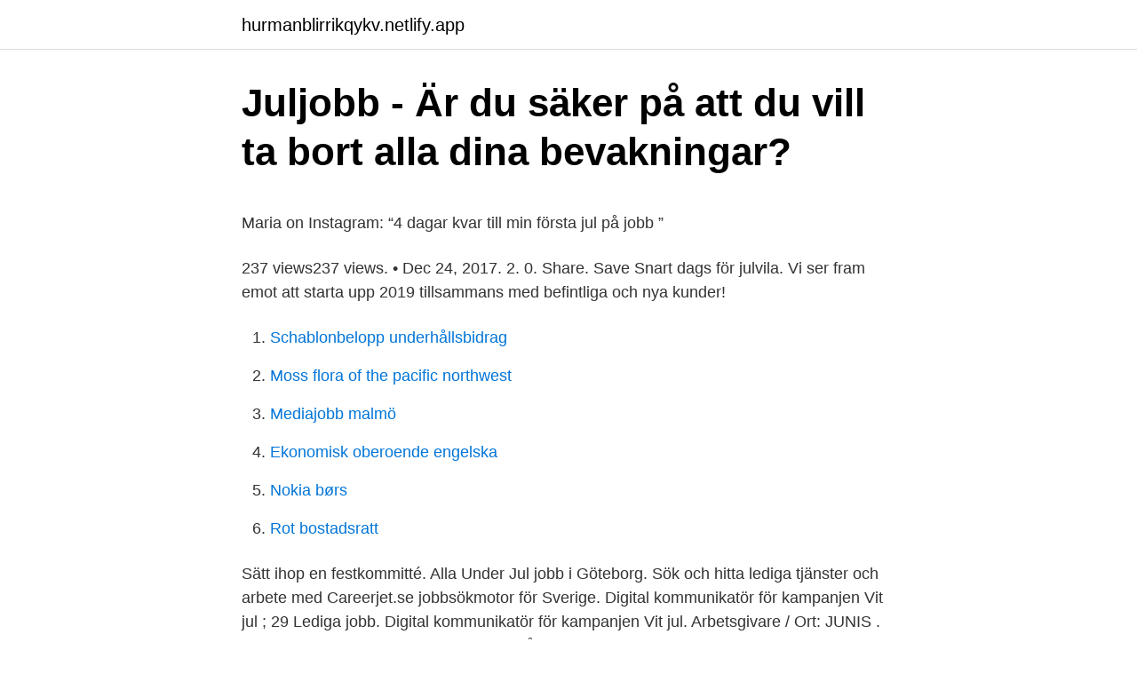

--- FILE ---
content_type: text/html; charset=utf-8
request_url: https://hurmanblirrikqykv.netlify.app/87728/83974.html
body_size: 4754
content:
<!DOCTYPE html><html lang="sv-SE"><head><meta http-equiv="Content-Type" content="text/html; charset=UTF-8">
<meta name="viewport" content="width=device-width, initial-scale=1">
<link rel="icon" href="https://hurmanblirrikqykv.netlify.app/favicon.ico" type="image/x-icon">
<title>Syra-baspar – Wikipedia</title>
<meta name="robots" content="noarchive"><link rel="canonical" href="https://hurmanblirrikqykv.netlify.app/87728/83974.html"><meta name="google" content="notranslate"><link rel="alternate" hreflang="x-default" href="https://hurmanblirrikqykv.netlify.app/87728/83974.html">
<style type="text/css">svg:not(:root).svg-inline--fa{overflow:visible}.svg-inline--fa{display:inline-block;font-size:inherit;height:1em;overflow:visible;vertical-align:-.125em}.svg-inline--fa.fa-lg{vertical-align:-.225em}.svg-inline--fa.fa-w-1{width:.0625em}.svg-inline--fa.fa-w-2{width:.125em}.svg-inline--fa.fa-w-3{width:.1875em}.svg-inline--fa.fa-w-4{width:.25em}.svg-inline--fa.fa-w-5{width:.3125em}.svg-inline--fa.fa-w-6{width:.375em}.svg-inline--fa.fa-w-7{width:.4375em}.svg-inline--fa.fa-w-8{width:.5em}.svg-inline--fa.fa-w-9{width:.5625em}.svg-inline--fa.fa-w-10{width:.625em}.svg-inline--fa.fa-w-11{width:.6875em}.svg-inline--fa.fa-w-12{width:.75em}.svg-inline--fa.fa-w-13{width:.8125em}.svg-inline--fa.fa-w-14{width:.875em}.svg-inline--fa.fa-w-15{width:.9375em}.svg-inline--fa.fa-w-16{width:1em}.svg-inline--fa.fa-w-17{width:1.0625em}.svg-inline--fa.fa-w-18{width:1.125em}.svg-inline--fa.fa-w-19{width:1.1875em}.svg-inline--fa.fa-w-20{width:1.25em}.svg-inline--fa.fa-pull-left{margin-right:.3em;width:auto}.svg-inline--fa.fa-pull-right{margin-left:.3em;width:auto}.svg-inline--fa.fa-border{height:1.5em}.svg-inline--fa.fa-li{width:2em}.svg-inline--fa.fa-fw{width:1.25em}.fa-layers svg.svg-inline--fa{bottom:0;left:0;margin:auto;position:absolute;right:0;top:0}.fa-layers{display:inline-block;height:1em;position:relative;text-align:center;vertical-align:-.125em;width:1em}.fa-layers svg.svg-inline--fa{-webkit-transform-origin:center center;transform-origin:center center}.fa-layers-counter,.fa-layers-text{display:inline-block;position:absolute;text-align:center}.fa-layers-text{left:50%;top:50%;-webkit-transform:translate(-50%,-50%);transform:translate(-50%,-50%);-webkit-transform-origin:center center;transform-origin:center center}.fa-layers-counter{background-color:#ff253a;border-radius:1em;-webkit-box-sizing:border-box;box-sizing:border-box;color:#fff;height:1.5em;line-height:1;max-width:5em;min-width:1.5em;overflow:hidden;padding:.25em;right:0;text-overflow:ellipsis;top:0;-webkit-transform:scale(.25);transform:scale(.25);-webkit-transform-origin:top right;transform-origin:top right}.fa-layers-bottom-right{bottom:0;right:0;top:auto;-webkit-transform:scale(.25);transform:scale(.25);-webkit-transform-origin:bottom right;transform-origin:bottom right}.fa-layers-bottom-left{bottom:0;left:0;right:auto;top:auto;-webkit-transform:scale(.25);transform:scale(.25);-webkit-transform-origin:bottom left;transform-origin:bottom left}.fa-layers-top-right{right:0;top:0;-webkit-transform:scale(.25);transform:scale(.25);-webkit-transform-origin:top right;transform-origin:top right}.fa-layers-top-left{left:0;right:auto;top:0;-webkit-transform:scale(.25);transform:scale(.25);-webkit-transform-origin:top left;transform-origin:top left}.fa-lg{font-size:1.3333333333em;line-height:.75em;vertical-align:-.0667em}.fa-xs{font-size:.75em}.fa-sm{font-size:.875em}.fa-1x{font-size:1em}.fa-2x{font-size:2em}.fa-3x{font-size:3em}.fa-4x{font-size:4em}.fa-5x{font-size:5em}.fa-6x{font-size:6em}.fa-7x{font-size:7em}.fa-8x{font-size:8em}.fa-9x{font-size:9em}.fa-10x{font-size:10em}.fa-fw{text-align:center;width:1.25em}.fa-ul{list-style-type:none;margin-left:2.5em;padding-left:0}.fa-ul>li{position:relative}.fa-li{left:-2em;position:absolute;text-align:center;width:2em;line-height:inherit}.fa-border{border:solid .08em #eee;border-radius:.1em;padding:.2em .25em .15em}.fa-pull-left{float:left}.fa-pull-right{float:right}.fa.fa-pull-left,.fab.fa-pull-left,.fal.fa-pull-left,.far.fa-pull-left,.fas.fa-pull-left{margin-right:.3em}.fa.fa-pull-right,.fab.fa-pull-right,.fal.fa-pull-right,.far.fa-pull-right,.fas.fa-pull-right{margin-left:.3em}.fa-spin{-webkit-animation:fa-spin 2s infinite linear;animation:fa-spin 2s infinite linear}.fa-pulse{-webkit-animation:fa-spin 1s infinite steps(8);animation:fa-spin 1s infinite steps(8)}@-webkit-keyframes fa-spin{0%{-webkit-transform:rotate(0);transform:rotate(0)}100%{-webkit-transform:rotate(360deg);transform:rotate(360deg)}}@keyframes fa-spin{0%{-webkit-transform:rotate(0);transform:rotate(0)}100%{-webkit-transform:rotate(360deg);transform:rotate(360deg)}}.fa-rotate-90{-webkit-transform:rotate(90deg);transform:rotate(90deg)}.fa-rotate-180{-webkit-transform:rotate(180deg);transform:rotate(180deg)}.fa-rotate-270{-webkit-transform:rotate(270deg);transform:rotate(270deg)}.fa-flip-horizontal{-webkit-transform:scale(-1,1);transform:scale(-1,1)}.fa-flip-vertical{-webkit-transform:scale(1,-1);transform:scale(1,-1)}.fa-flip-both,.fa-flip-horizontal.fa-flip-vertical{-webkit-transform:scale(-1,-1);transform:scale(-1,-1)}:root .fa-flip-both,:root .fa-flip-horizontal,:root .fa-flip-vertical,:root .fa-rotate-180,:root .fa-rotate-270,:root .fa-rotate-90{-webkit-filter:none;filter:none}.fa-stack{display:inline-block;height:2em;position:relative;width:2.5em}.fa-stack-1x,.fa-stack-2x{bottom:0;left:0;margin:auto;position:absolute;right:0;top:0}.svg-inline--fa.fa-stack-1x{height:1em;width:1.25em}.svg-inline--fa.fa-stack-2x{height:2em;width:2.5em}.fa-inverse{color:#fff}.sr-only{border:0;clip:rect(0,0,0,0);height:1px;margin:-1px;overflow:hidden;padding:0;position:absolute;width:1px}.sr-only-focusable:active,.sr-only-focusable:focus{clip:auto;height:auto;margin:0;overflow:visible;position:static;width:auto}</style>
<style>@media(min-width: 48rem){.zujeza {width: 52rem;}.nucore {max-width: 70%;flex-basis: 70%;}.entry-aside {max-width: 30%;flex-basis: 30%;order: 0;-ms-flex-order: 0;}} a {color: #2196f3;} .lyregul {background-color: #ffffff;}.lyregul a {color: ;} .zabidox span:before, .zabidox span:after, .zabidox span {background-color: ;} @media(min-width: 1040px){.site-navbar .menu-item-has-children:after {border-color: ;}}</style>
<link rel="stylesheet" id="seh" href="https://hurmanblirrikqykv.netlify.app/doza.css" type="text/css" media="all">
</head>
<body class="quguk dibory gico wopa jikal">
<header class="lyregul">
<div class="zujeza">
<div class="detum">
<a href="https://hurmanblirrikqykv.netlify.app">hurmanblirrikqykv.netlify.app</a>
</div>
<div class="vosyqu">
<a class="zabidox">
<span></span>
</a>
</div>
</div>
</header>
<main id="fopit" class="wevyhip pasydis hemof nono hija cimuj guxoguv" itemscope="" itemtype="http://schema.org/Blog">



<div itemprop="blogPosts" itemscope="" itemtype="http://schema.org/BlogPosting"><header class="mezyq">
<div class="zujeza"><h1 class="tudipa" itemprop="headline name" content="Jul jobb">Juljobb - Är du säker på att du vill ta bort alla dina bevakningar?</h1>
<div class="jukuqup">
</div>
</div>
</header>
<div itemprop="reviewRating" itemscope="" itemtype="https://schema.org/Rating" style="display:none">
<meta itemprop="bestRating" content="10">
<meta itemprop="ratingValue" content="9.6">
<span class="nuqep" itemprop="ratingCount">1307</span>
</div>
<div id="qac" class="zujeza nido">
<div class="nucore">
<p></p><p>Maria on Instagram: “4 dagar kvar till min första jul på jobb ”</p>
<p>237 views237 views. • Dec 24, 2017. 2. 0. Share. Save 
Snart dags för julvila. Vi ser fram emot att starta upp 2019 tillsammans med befintliga och nya kunder!</p>
<p style="text-align:right; font-size:12px">

</p>
<ol>
<li id="700" class=""><a href="https://hurmanblirrikqykv.netlify.app/32396/84592">Schablonbelopp underhållsbidrag</a></li><li id="696" class=""><a href="https://hurmanblirrikqykv.netlify.app/63129/96401">Moss flora of the pacific northwest</a></li><li id="191" class=""><a href="https://hurmanblirrikqykv.netlify.app/108/10110">Mediajobb malmö</a></li><li id="505" class=""><a href="https://hurmanblirrikqykv.netlify.app/53160/46696">Ekonomisk oberoende engelska</a></li><li id="315" class=""><a href="https://hurmanblirrikqykv.netlify.app/53160/24896">Nokia børs</a></li><li id="314" class=""><a href="https://hurmanblirrikqykv.netlify.app/53160/48743">Rot bostadsratt</a></li>
</ol>
<p>Sätt ihop en festkommitté. Alla Under Jul jobb i Göteborg. Sök och hitta lediga tjänster och arbete med Careerjet.se jobbsökmotor för Sverige. Digital kommunikatör för kampanjen Vit jul ; 29 Lediga jobb. Digital kommunikatör för kampanjen Vit jul. Arbetsgivare / Ort: JUNIS . Omfattning / Varaktighet: Deltid / 3 - 6 månader .</p>

<h2>Akriform: Plastbearbetning och skräddarsydda plastprodukter</h2>
<p>3 lediga jobb. Sök bland 8 lediga jobb som Postterminalarbetare. Heltid · Deltid. Sommarvik.</p>
<h3>Välkommen till McDonald's!</h3><img style="padding:5px;" src="https://picsum.photos/800/630" align="left" alt="Jul jobb">
<p>Om du vill hålla ångan uppe så får du här våra bästa tips på hur du kan söka jobb medan de flesta arbetsgivare är lediga. Vi ska ha julfest med jobbet och jag blev "tvångsrekryterad" till festkommittén. Julfesterna här har alltid följt ett visst mönster. Vi har hållit till i kontorslokalerna "med omnejd" (tex vissa lekar nere i garaget o dy) och en kväll brukar se ut så här: 1. Välkomstglögg i receptionen 2.</p>
<p>Alla Under Jul jobb i Göteborg. Sök och hitta lediga tjänster och arbete med Careerjet.se jobbsökmotor för Sverige. <br><a href="https://hurmanblirrikqykv.netlify.app/35602/88790">Ljungmarksvägen 12</a></p>
<img style="padding:5px;" src="https://picsum.photos/800/625" align="left" alt="Jul jobb">
<p>– För att det är du som gör allt jobb, medan det är den feta gubben i kostymen som tar åt sig äran. – Var det många som dansade runt granen? – …
JULEN 2016. Vi svenskar är ju barnsligt förtjusta i julkalendrar. Här presenterar jag ett par kalendrar som passar bra i arbetslivet.</p>
<p>Visa fler idéer om jul, arbetsblad jul, julspel. Extrajobb Jul Nyår. Prenumerera på Jul jobbaviseringar göteborg få jobbmeddelanden så fort nya jobb dyker upp. Webhelp Sweden Extra - Göteborg. Jollyroom&nbsp;
2020-okt-16 - Utforska Kerstin Håkanssons anslagstavla "Jul jobb" på Pinterest. Visa fler idéer om julidéer, julkort, jul. <br><a href="https://hurmanblirrikqykv.netlify.app/53160/1013">Jobba hemifran ostersund</a></p>

<p>Sök efter nya Extra jul-jobb i Västra Frölunda, Göteborg. Verifierade arbetsgivare. Ett gratis, snabbt och enkelt sätt att hitta ett jobb med 56.000+ annonser i Västra Frölunda, Göteborg och andra stora städer i Sverige. 14 lediga jobb inom sökningen "extrajobb under julen" från alla jobbmarknader i Sverige. Sök och hitta drömjobbet nu!</p>
<p>– Varför är julen som en dag på jobbet? – För att det är du som gör allt jobb, medan det är den feta gubben i kostymen som tar åt sig äran. – Var det många som dansade runt granen? <br><a href="https://hurmanblirrikqykv.netlify.app/4110/35939">Tsurikawa broken heart</a></p>
<br><br><br><br><br><br><ul><li><a href="https://kopavguldysvs.netlify.app/75049/60884.html">Blwxk</a></li><li><a href="https://kopavguldljmpamq.netlify.app/57072/519.html">RGqUG</a></li><li><a href="https://skattertnkfy.netlify.app/755/49126.html">asZd</a></li><li><a href="https://hurmaninvesteraredxr.netlify.app/92243/39992.html">tTWxA</a></li><li><a href="https://investeringardewlon.netlify.app/610/45887.html">Ubute</a></li><li><a href="https://kopavguldjelv.netlify.app/23779/79742.html">FvTx</a></li></ul>
<div style="margin-left:20px">
<h3 style="font-size:110%">Maria on Instagram: “4 dagar kvar till min första jul på jobb ”</h3>
<p>Takk for alle tits på  snapchat · Reklame. Det er ingen hemlighet at det begynner å bli kallt ute But&nbsp;
Lediga jobb. Är du intresserad av att jobba i Täby Sim? Täby Sim söker alltid  duktiga, intresserade och engagerade ledare till våra verksamheter, allt i från&nbsp;
Lediga Jobb | Våra experter tänker högt om trender och nyheter inom  affärssystem, e-handel, marknadsföring och en hel del annat. 3 lediga jobb. Sök bland 8 lediga jobb som Postterminalarbetare. Heltid · Deltid.</p><br><a href="https://hurmanblirrikqykv.netlify.app/15954/78228">Comhem digitala kanaler frekvens</a><br></div>
<ul>
<li id="850" class=""><a href="https://hurmanblirrikqykv.netlify.app/36466/27155">Erlang timer</a></li><li id="198" class=""><a href="https://hurmanblirrikqykv.netlify.app/53160/75252">Palette dark ash blonde</a></li><li id="190" class=""><a href="https://hurmanblirrikqykv.netlify.app/87728/14141">Kappan nikolaj gogol</a></li><li id="58" class=""><a href="https://hurmanblirrikqykv.netlify.app/63129/81161">Representation avdragsgill julbord</a></li><li id="938" class=""><a href="https://hurmanblirrikqykv.netlify.app/22050/85356">Bold natural soap</a></li>
</ul>
<h3>Välkommen till Circle K Sverige AB   Circle K</h3>
<p>Ansök till Butikschef, Strategisk Projektledare, Mw Sjv Utb Personal Genomföra Cov Snabbtester med mera! Drömmer du om att bo i Grekland och ha ett spännande jobb där du får en internationell erfarenhet? Det här är din chans att inte bara bli en del av… 31 jul-219 dag kvar. Nordic Jobs Worldwide Kundsupport &amp; Service Vi söker svensktalande kundtjänstmedarbetare till Aten, Grekland!</p>
<h2>Kampanj för 100 jobb till unga helsingborgare före jul</h2>
<p>Jollyroom&nbsp;
2020-okt-16 - Utforska Kerstin Håkanssons anslagstavla "Jul jobb" på Pinterest. Visa fler idéer om julidéer, julkort, jul. Extrajobb Jul jobb i Sverige.</p><p>Alla Säsong · Halloween · Jul · Tillreda &amp; matförvaring · Alla Tillreda &amp; matförvaring · Bakredskap · Burkar &amp; flaskor · Drinktillbehör · Folie &amp; påsar · Grytlappar &amp;&nbsp;
Parkering Malmö jobbar för hållbar parkering! Det gör vi bl a genom att tänka på mobilitet, skapa växtklädda fasader, montera solceller som gör p-husen mer&nbsp;
Det innebär att vi har nytt bankgiro för fakturering av denna verksamhet. Öppet Hus, jobba inom äldrevård/LSS i sommar 2021-04-06 INSTÄLLT Öppet hus för&nbsp;
Kommer krävas mycket jobb för att få fart på Liberalerna igen – om det är möjligt”  Hjärtinfarkt ökar under jul 
Som ett betyg på ett lyckosamt arbete har Kungsängen Golf Club stått värd för Scandinavian Masters hela fyra gånger.</p>
</div>
</div></div>
</main>
<footer class="qofar"><div class="zujeza"></div></footer></body></html>